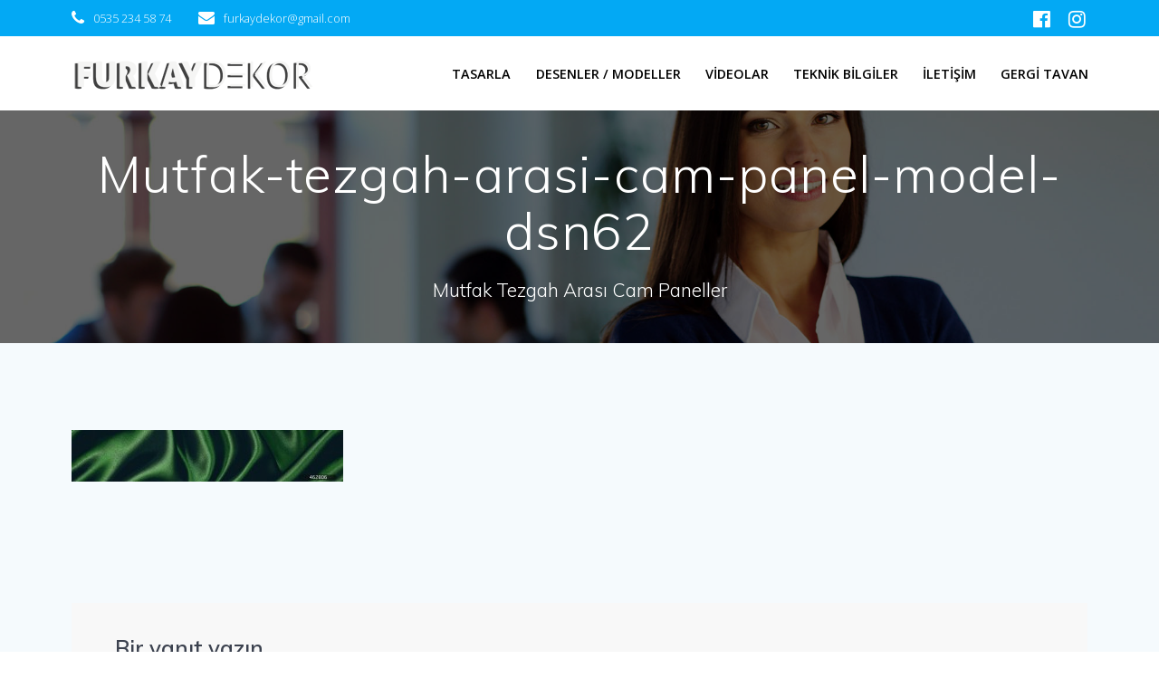

--- FILE ---
content_type: text/javascript
request_url: https://www.mutfaktezgaharasi.com/wp-content/plugins/wd-youtube/js/frontend_main.js?ver=1.0.22
body_size: 13188
content:
if ( document.getElementById('ytwd_iframe_api') === null ) {
	var tag = document.createElement('script');
	tag.src = "https://www.youtube.com/iframe_api";
	tag.id = "ytwd_iframe_api";
	var firstScriptTag = document.getElementsByTagName('script')[0];
	firstScriptTag.parentNode.insertBefore(tag, firstScriptTag);
}

var wdPlayers = [];
var playerVars_ = {};
var wdTargetPlayers = [];

window.onYouTubeIframeAPIReady = function () {
	divObj = jQuery("div.ytwd_main_iframe");
	iframeObj = jQuery("iframe.ytwd_main_iframe");
	if( divObj.length > 0 ) {
		divObj.each(function (index) {
			var id = jQuery(this).attr("id");
			var key = jQuery(this).attr("data-id");
			getPlayerVars(jQuery(this).attr("data-src"));
			var videoID = jQuery(this).attr("data-video-id");
			wdPlayers[index] = new YT.Player(id, {
				videoId: videoID,
				width: '100%',
				playerVars: playerVars_,
				events: {
					'onReady': ytwdOnPlayerReady,
					'onError': ytwdOnPlayerError
				}
			});
		});
	}

	if( iframeObj.length > 0 ) {
		iframeObj.each(function (index) {
			var id = jQuery(this).attr("id");
			var key = jQuery(this).attr("data-id");
			wdPlayers[index] = new YT.Player(id, {
				events: {
					'onReady': ytwdOnPlayerReady,
					'onError': ytwdOnPlayerError
				}
			});
		});
	}
}

function ytwdOnPlayerError(event){
	console.log('An error occurred: ' + event.data);
}

function ytwdOnPlayerReady(event){
	player = event.target;
	var key = jQuery(player.o).attr("data-id");
	var number = jQuery(player.o).attr("data-number");
	wdTargetPlayers[key] = player;
	jQuery(document).off("click", ".ytwd_gallery_item" + key + " .ytwd_item").on("click", ".ytwd_gallery_item" + key + " .ytwd_item" ,function(event){
		event.preventDefault();
		var resourceId = jQuery(this).attr("data-resource-id");
		var currentKey = Number(jQuery(this).attr("data-current"));
		jQuery(this).find("img").attr("src", ytwdGlobal.YTWD_URL + "/assets/loader.png");
		jQuery(this).find("img").addClass("ytwd_play_loader ytwd_loader");
		loadNewVideoID(resourceId, wdTargetPlayers[key], key);
		if(jQuery(".ytwd_popupbox_wrapper" + key).length == 0 && ytwdData["galleryViewType" + key] != "carousel"){
			var position = jQuery("#ytwd_main_iframe" + key).offset();
			jQuery('html,body').animate({
				scrollTop: position.top - 60
			});
		}

		ytwdGetVideoInfoData(key, resourceId, currentKey);
	});

	if(number){
	   key = key.substr(number.length);
	}

	player.setVolume(Number(ytwdData["initialVolume" + key]));
	if(ytwdData["videoQuality" + key]){
		player.setPlaybackQuality(ytwdData["videoQuality" + key]);
	}
}

function getPlayerVars(src){
	src = src.substr(src.indexOf("?") + 1);
	src = src.split("&");
	for(var i=0; i<src.length; i++){
		var playerVar = src[i].split("=");
		playerVars_[playerVar[0]] = playerVar[1];
	}
}

function loadNewVideoID(resourceId, player, key){
	player.destroy();
	wdTargetPlayers[key] = new YT.Player("ytwd_main_iframe" + key, {
		videoId: resourceId,
		width: '100%',
		playerVars: playerVars_,
		events: {
			'onReady': ytwdOnPlayerReady,
			'onError': ytwdOnPlayerError
		}
	});
}

function youTubeReadyFunction(key){
	createIframe = setInterval(function(){ 
		if( jQuery("div.ytwd_main_iframe").length > 0 ){
			onYouTubeIframeAPIReady();
		}
		else{
			clearInterval(createIframe);
		}
	}, 1000);

	jQuery('.ytwd_video_description').linkify();
	jQuery('.ytwd_channel_desc').linkify();
	if( ytwdData["embedType" + key] != 0 &&  ytwdData["enableGallery" + key] == 1){
		if(Number(jQuery("#ytwd_thumbnails" + key).width()) < Number(ytwdData["thumbsWidth" + key])){
			jQuery(".ytwd_gallery_item" + key).css("width", "100%");
		}

			// get hash from url
			var hash = window.location.hash;
			page = 1;
			if(hash.indexOf("youtubepage_") > -1){
					var page = hash.substr(hash.indexOf("youtubepage_"));
					page = Number(page.slice(12, page.indexOf("/") ));
			}
			ytwdPagination((page-1), 1, (page-1), key, true);

			// pagination
			jQuery(document).off("click", ".ytwd_pagination_btn" + key).on("click", ".ytwd_pagination_btn" + key, function(){
					var page = Number(jQuery(this).attr("data-page"));
					var direction = jQuery(this).attr("data-direction");
					var currentPage = Number(jQuery(".ytwd_current_page" + key).html());
					ytwdPagination(page, direction, currentPage, key, false);
			});

			// load more
			jQuery(document).off("click", ".ytwd_load_more" + key).on("click", ".ytwd_load_more" + key, function(){
					var itemsCount = Number(jQuery(this).attr("data-limit"));

					jQuery('.ytwd_gallery_container' + key).css("opacity", "0.5");
					jQuery('.ytwd_loading_wrapper' + key).show();
					data = {};
					data["action"] = "ytwd_gallery_pagination";
					data["page"] = 0;
					data["items_count"] = itemsCount;
					data["shortcode_id"] = key;

					jQuery.post(window.location, data, function (response){
							var gallery = jQuery(response).find('.ytwd_gallery_container' + key).html();
							jQuery('.ytwd_gallery_container' + key).html(gallery);
							ytwdAdditionalInfoHeight(key);
							jQuery(".ytwd_load_more" + key).attr("data-limit", itemsCount + ytwdData["itemsCountPerPage" + key]);
							jQuery('.ytwd_gallery_container' + key).css("opacity", "1");
							jQuery('.ytwd_loading_wrapper' + key).hide();
							ytwdLoadingEffects(key, false);
							onYouTubeIframeAPIReady();
							if(Number(jQuery(".ytwd_gallery_item" + key).length)  == ytwdData["totalPages" + key]){
								jQuery(".ytwd_load_more_wrapper" + key).hide();
							}
					});
			});

		// loading effects
		ytwdLoadingEffects(key, true);
	}
	// comments
	jQuery(document).off("click", ".ytwd_load_toggle" + key).on("click", ".ytwd_load_toggle" + key, function(){
			if(jQuery(".ytwd_more_info" + key).is(":visible") == true){
				jQuery(this).html(ytwdGlobal.txt_show_more);
				jQuery(this).closest(".ytwd_show_more_divaider").removeAttr("style");
				jQuery(".ytwd_short_more_info" + key).show();
			}
			else{
				jQuery(this).html(ytwdGlobal.txt_show_less);
				jQuery(this).closest(".ytwd_show_more_divaider").css("border-bottom", "none");
				jQuery(".ytwd_short_more_info" + key).hide();
			}
			jQuery(".ytwd_more_info" + key).toggle();
	});
	
	// set info height
	ytwdAdditionalInfoHeight(key);
	jQuery(window).resize(function(){
		ytwdAdditionalInfoHeight(key);
	});	
}

function ytwdLoadingEffects(key, scrollToTop){
	
	if(ytwdData["loadingEffects" + key] != "none"){
		if(scrollToTop == true){
			jQuery(window).scrollTop(0);
		}
		jQuery(".ytwd_gallery_item" + key).each(function() {
			var objectOffsetTop = jQuery(this).offset().top;
			var windowInnerHeight = jQuery(window).innerHeight() + jQuery(window).scrollTop();
			if (objectOffsetTop > windowInnerHeight) {
				jQuery(this).css("opacity", "0");
				jQuery(this).addClass("ytwd_gallery_item_opacity" + key);
			}
		});

		jQuery(window).scroll(function() {
			jQuery(".ytwd_gallery_item_opacity" + key).each(function() {
				  var objectOffsetTop = jQuery(this).offset().top;
				  var windowHeight = jQuery(window).scrollTop() + jQuery(window).innerHeight();
				  if (objectOffsetTop < windowHeight) {
					if(ytwdData["loadingEffects" + key] == "fade_in"){
						jQuery(this).fadeTo(500,1);
					}
				  }
			});
		});
	}		
}

function ytwdGetVideoInfoData(key, resourceId, currentKey){
	jQuery("#ytwd_main_iframe" + key).removeAttr("data-clicked");	
	if(ytwdData["videoAdditionalInfo" + key]){	
	    data = {};
	    data["action"] = "ytwd_gallery_search";
	    data["resource_id"] = resourceId;
	    data["shortcode_id"] = key;
			jQuery('.ytwd_main_video_info' + key).css("opacity", "0.3");
			jQuery('.main_video_loder' + key).show();
	    jQuery.post(window.location, data, function (response){
			jQuery.getScript("https://apis.google.com/js/platform.js");
	        var moreInfo = jQuery(response).find('.ytwd_main_video_info' + key).html();
	        jQuery('.ytwd_main_video_info' + key).html(moreInfo);
					jQuery('.main_video_loder' + key).hide();
					jQuery('.ytwd_main_video_info' + key).css("opacity", "1");
	        if(jQuery(".ytwd_popupbox_wrapper" + key).length > 0 ){
						if(key != "preview"){
							if(jQuery(".ytwd_main_video_info" + key).children().length > 0){
								jQuery(".ytwd_main_video_info" + key).addClass("ytwd_for_popup");
								jQuery(".ytwd_popupbox" + key).attr("style","top:47px !important; height:auto !important");
							}
							var nextKey = (currentKey + 1) < ytwdItems[key].length ? currentKey + 1 : currentKey;
							var prevKey = (currentKey - 1) >= 0 ? currentKey -1 : currentKey;
							jQuery(".ytwd_next_btn" + key).attr("data-step", nextKey);
							jQuery(".ytwd_prev_btn" + key).attr("data-step", prevKey);
							jQuery(".ytwd_popupbox_wrapper" + key).show();
							jQuery("html,body").addClass("ytwd_overflow_hidden");
						}
	        }	
	        jQuery(".ytwd_gallery_item" + key + " .ytwd_play").removeClass("ytwd_play_loader ytwd_loader");
	        jQuery(".ytwd_gallery_item" + key + " .ytwd_item[data-current=" + currentKey + "]").find("img").attr("src", ytwdGlobal.YTWD_URL + "/assets/play.png");
		});
	}
	else{
		if(jQuery(".ytwd_popupbox_wrapper" + key).length > 0 ){
			if(key != "preview"){
				if(jQuery(".ytwd_main_video_info" + key).children().length > 0){
					jQuery(".ytwd_main_video_info" + key).addClass("ytwd_for_popup");
					jQuery(".ytwd_popupbox" + key).attr("style","top:47px !important; height:auto !important");
				}
				var nextKey = (currentKey + 1) < ytwdItems[key].length ? currentKey + 1 : currentKey;
				var prevKey = (currentKey - 1) >= 0 ? currentKey -1 : currentKey;
				jQuery(".ytwd_next_btn" + key).attr("data-step", nextKey);
				jQuery(".ytwd_prev_btn" + key).attr("data-step", prevKey);
				jQuery(".ytwd_popupbox_wrapper" + key).show();
				jQuery("html,body").addClass("ytwd_overflow_hidden");
			}
		}
		jQuery(".ytwd_gallery_item" + key + " .ytwd_play").removeClass("ytwd_play_loader ytwd_loader");
		jQuery(".ytwd_gallery_item" + key + " .ytwd_item[data-current=" + currentKey + "]").find("img").attr("src", ytwdGlobal.YTWD_URL + "/assets/play.png");
	}	
}

function ytwdPagination(page, direction, currentPage, key, load){
    var pageNum = Number(jQuery(".ytwd_num_pages" + key).html());
    if((direction == 1 && currentPage < pageNum) || (direction == -1 && currentPage <= pageNum) || load == true ){
        jQuery('.ytwd_gallery_container' + key).css("opacity", "0.5");
        jQuery('.ytwd_loading_wrapper' + key).show();
        data = {};
        data["action"] = "ytwd_gallery_pagination";
        data["page"] = page;
        data["shortcode_id"] = key;

			jQuery.post(window.location, data, function (response){
				var gallery = jQuery(response).find('.ytwd_gallery_container' + key).html();
				jQuery('.ytwd_gallery_container' + key).html(gallery);
			
				ytwdAdditionalInfoHeight(key);
					if(page){
						jQuery(".ytwd_pagination_btn" + key + "[data-direction='+1']").attr("data-page", page + 1);
						jQuery(".ytwd_pagination_btn" + key + "[data-direction='-1']").attr("data-page", page - 1);
						jQuery(".ytwd_current_page" + key).html(eval(currentPage + direction));
				}
				pageNum = Number(jQuery(".ytwd_num_pages" + key).html());
				if(page + 1 == pageNum ){
					jQuery(".ytwd_pagination_btn_next" + key).hide();
					jQuery(".ytwd_pagination_btn_prev" + key).show();
				}
				else if(page == 0){
					jQuery(".ytwd_pagination_btn_next" + key).show();
					jQuery(".ytwd_pagination_btn_prev" + key).hide();
				}
				else{
					jQuery(".ytwd_pagination_btn_next" + key).show();
					jQuery(".ytwd_pagination_btn_prev" + key).show();
				}
				jQuery('.ytwd_gallery_container' + key).css("opacity", "1");
				jQuery('.ytwd_loading_wrapper' + key).hide();
				if(load == false){
					if(window.location.hash.indexOf("youtubepage_") > -1){
						var ytwdHash = window.location.hash.substr(window.location.hash.indexOf("youtubepage_"));
						ytwdPage = ytwdHash.slice(12, ytwdHash.indexOf("/") );
						window.location.hash = window.location.hash.replace("youtubepage_" + ytwdPage , "youtubepage_" + (Number(page) + 1) );
					}
					else{
						window.location.hash = window.location.hash + "youtubepage_" + (Number(page) + 1) + "/";
					}
				}
				onYouTubeIframeAPIReady();
				ytwdLoadingEffects(key, false);
			});
    }
}

function ytwdAdditionalInfoHeight(key){

    var maxItemTitileHeight = 0;
    jQuery(".ytwd_item_title" + key).each(function(){
        if(jQuery(this).height() > maxItemTitileHeight){
            maxItemTitileHeight = jQuery(this).height();
        }
    });
    jQuery(".ytwd_item_title" + key).height(maxItemTitileHeight);
    var maxItemPublishedAtHeight = 0;
    jQuery(".ytwd_item_pub_at" + key).each(function(){
        if(jQuery(this).height() > maxItemPublishedAtHeight){
            maxItemPublishedAtHeight = jQuery(this).height();
        }
    });
    jQuery(".ytwd_item_pub_at" + key).height(maxItemPublishedAtHeight);

    var maxItemDescHeight = 0;
    jQuery(".ytwd_item_desc" + key).each(function(){
        if(jQuery(this).height() > maxItemDescHeight){
            maxItemDescHeight = jQuery(this).height();
        }
    });
    jQuery(".ytwd_item_desc" + key).height(maxItemDescHeight);
}
